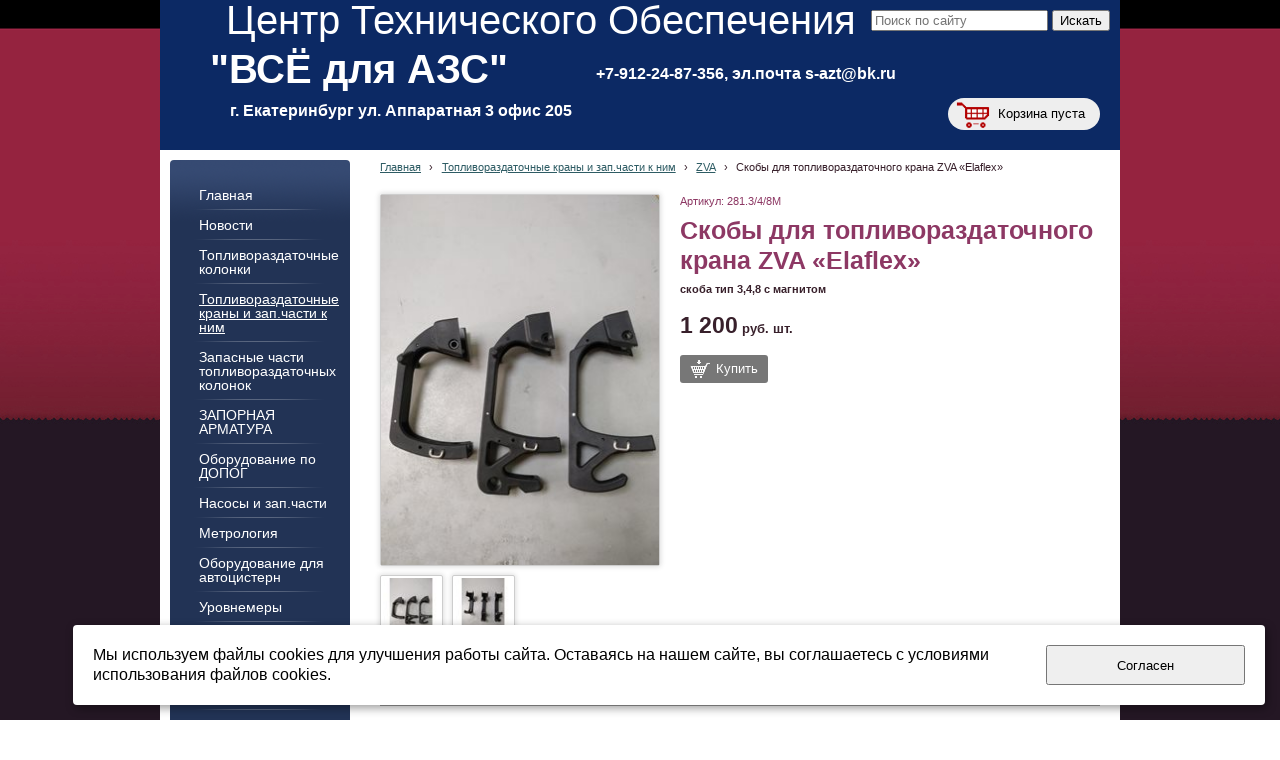

--- FILE ---
content_type: text/html; charset=utf-8
request_url: http://azs-servis-ural.ru/toplivorazdatochnye-krany-i-zap-chasti-k-n-1/zva/skoby-dlja-toplivorazdatochnogo-krana-zva-elaflex-germanija/
body_size: 8136
content:


<!DOCTYPE html>

<html>
    <head>
<meta charset="utf-8" name="viewport" content="maximum-scale=1" />
<title>Скобы для топливораздаточного крана ZVA &#171;Elaflex&#187; - Сервисный центр &quot;ВСЁ ДЛЯ АЗС&quot;</title>


<link href="/DesignBundles/Main.css?d=3f01db8e-8329-4e81-a09d-c7447fa3483b&v=Ljs00Y8gQgo7H7aLmueOqpsbwUPfrFR6L7sjumvnFjo%3d" rel="stylesheet"/>
<link href="/DesignBundles/Additional.css?d=3f01db8e-8329-4e81-a09d-c7447fa3483b&v=wFOiwESuGDv9QFwJHpQ0CVR4hIp3VgMkYZDYDLaYWrg%3d&f=17%2c21%2c22" rel="stylesheet"/>

	<meta name="keywords" content="ZVA" />

<script src="https://yastatic.net/jquery/2.1.3/jquery.min.js"></script>
<script src="//code.jquery.com/jquery-migrate-1.2.1.min.js"></script>



<link href="/Content/cookieuse.css" rel="stylesheet">

        
	<script type="application/ld+json">
		{"name":"Скобы для топливораздаточного крана ZVA «Elaflex»","image":"/filestore/productPhotos/full/p_sh5hf23xyz97.jpeg","productID":"281.3/4/8М","offers":{"price":1200.0000,"priceCurrency":"RUR","@type":"Offer"},"@context":"http://schema.org","@type":"Product"}
	</script>
		
	
<link href="/filestore/design/custom.css" rel="stylesheet" />


    </head>

    <body id="website" class="adjust-content hasshoppingcart">
        <div id="background-0" class="background-0">
            <div id="background-1" class="background-1">
                <div id="background-2" class="background-2">
                <div id="background-3" class="background-3">
                    <div id="container" class="container">


                        <div id="header-container" style="position: relative;" class="header-container minusviewport">
                            <div id="header" class="header">
                                    <div class="header-search-outer">
<div id="searchform" class="searchform">
<form action="/search/" method="get"><input autocomplete="off" class="default" id="searchform-q" maxlength="100" name="searchQuery" placeholder="Поиск по сайту" size="20" type="text" value="" />	<input type="submit" value="Искать" />
</form>
</div>

                                    </div>

	<div id="shopping-cart">
		<div id="shopping-cart-summary" data-bind="template: {name: 'cart-template'}">
			Загружаю...
		</div>
	</div>


                                <div class="header-text">
                                    

<div class="dt-widgets-container" style="height: 194px;">
		<div class="dt-widget" style="left: 305px; top: -46px; z-index: 100">
					<span 	style="font-family: trebuchet ms, sans-serif; color: #fff; font-size: 40px; font-weight: normal; font-style: normal; "
>
						Сервисный центр &quot;ВСЁ ДЛЯ АЗС&quot;
					</span>
		</div>
		<div class="dt-widget" style="left: 403px; top: 152px; z-index: 101">
					<span 	style="font-family: Arial, Helvetica, sans-serif; color: #fff; font-size: 22px; font-weight: normal; font-style: normal; "
>
						
					</span>
		</div>
		<div class="dt-widget" style="left: 66px; top: 0px; z-index: 102">
					<span 	style="font-family: Arial, Helvetica, sans-serif; color: #fff; font-size: 40px; font-weight: normal; font-style: normal; "
>
						Центр Технического Обеспечения 
					</span>
		</div>
		<div class="dt-widget" style="left: 311px; top: 54px; z-index: 103">
					<span 	style="font-family: Arial, Helvetica, sans-serif; color: #fff; font-size: 22px; font-weight: normal; font-style: normal; "
>
						
					</span>
		</div>
		<div class="dt-widget" style="left: 70px; top: 103px; z-index: 104">
					<span 	style="font-family: Arial, Helvetica, sans-serif; color: #fff; font-size: 16px; font-weight: bold; font-style: normal; "
>
						г. Екатеринбург ул. Аппаратная 3 офис 205 
					</span>
		</div>
		<div class="dt-widget" style="left: 436px; top: 66px; z-index: 105">
					<span 	style="font-family: Arial, Helvetica, sans-serif; color: #ffffff; font-size: 16px; font-weight: bold; font-style: normal; "
>
						  +7-912-24-87-356, эл.почта s-azt@bk.ru
					</span>
		</div>
		<div class="dt-widget" style="left: 50px; top: 49px; z-index: 106">
					<span 	style="font-family: Verdana, sans-serif; color: #ffffff; font-size: 40px; font-weight: bold; font-style: normal; "
>
						&quot;ВСЁ для АЗС&quot;
					</span>
		</div>
</div>
                                </div>
                            </div>


                        </div>


                        <div id="content" class="content">
                            <div id="content-0" class="content-0">
                                <div id="content-1" class="content-1">
                                    <div id="content-2" class="content-2">
                                        <table border="0" cellpadding="0" cellspacing="0" style="border: 0; table-layout: fixed;">
                                            <tr>
                                                <td id="sidecolumn" class ="sidecolumn" style="border: none;">
                                                    <div id="sidecolumn-0">
                                                        <div id="sidecolumn-1">
                                                            <div id="sidecolumn-2">
                                                                    <div class="navigation-side clearfix">
                                                                        <div id="navigation" class="navigation">
                                                                            <div id="navigation-2" class="navigation-2">
                                                                                <div id="navigation-3" class="navigation-3">
	<ul class="sf-menu">
				<li class="level1 first">
			<em class="left"></em>
			<a href="/">
				<span>Главная</span>
			</a>
			<em class="right"></em>
		</li>
		<li class="level1">
			<em class="left"></em>
			<a href="/novosti/">
				<span>Новости</span>
			</a>
			<em class="right"></em>
		</li>
		<li class="level1 haschildren">
			<em class="left"></em>
			<a href="/toplivorazdatochnye-kolonki/">
				<span>Топливораздаточные колонки</span>
			</a>
			<em class="right"></em>
				<ul>
							<li class="level2 first">
			<em class="left"></em>
			<a href="/toplivorazdatochnye-kolonki/nara-sever/">
				<span>НАРА-СЕВЕР</span>
			</a>
			<em class="right"></em>
		</li>
		<li class="level2">
			<em class="left"></em>
			<a href="/toplivorazdatochnye-kolonki/topaz/">
				<span>Топаз</span>
			</a>
			<em class="right"></em>
		</li>
		<li class="level2">
			<em class="left"></em>
			<a href="/toplivorazdatochnye-kolonki/kvant/">
				<span>КВАНТ</span>
			</a>
			<em class="right"></em>
		</li>
		<li class="level2 last">
			<em class="left"></em>
			<a href="/toplivorazdatochnye-kolonki/dlja-vedomstvennoi-azs/">
				<span>Для ведомственной АЗС</span>
			</a>
			<em class="right"></em>
		</li>

				</ul>
		</li>
		<li class="level1 active haschildren">
			<em class="left"></em>
			<a href="/toplivorazdatochnye-krany-i-zap-chasti-k-n-1/" class="activeLink">
				<span>Топливораздаточные краны и зап.части к ним</span>
			</a>
			<em class="right"></em>
				<ul>
							<li class="level2 first active">
			<em class="left"></em>
			<a href="/toplivorazdatochnye-krany-i-zap-chasti-k-n-1/zva/" class="activeLink">
				<span>ZVA</span>
			</a>
			<em class="right"></em>
		</li>
		<li class="level2">
			<em class="left"></em>
			<a href="/toplivorazdatochnye-krany-i-zap-chasti-k-n-1/opw/">
				<span>OPW</span>
			</a>
			<em class="right"></em>
		</li>
		<li class="level2">
			<em class="left"></em>
			<a href="/toplivorazdatochnye-krany-i-zap-chasti-k-n-1/tansuno/">
				<span>Tatsuno</span>
			</a>
			<em class="right"></em>
		</li>
		<li class="level2 last">
			<em class="left"></em>
			<a href="/toplivorazdatochnye-krany-i-zap-chasti-k-n-1/dlja-benzovozov-i-mobilnyx-blokov/">
				<span>для бензовозов и мобильных блоков</span>
			</a>
			<em class="right"></em>
		</li>

				</ul>
		</li>
		<li class="level1 haschildren">
			<em class="left"></em>
			<a href="/zap.chasti-trk/">
				<span>Запасные части топливораздаточных колонок</span>
			</a>
			<em class="right"></em>
				<ul>
							<li class="level2 first">
			<em class="left"></em>
			<a href="/zap.chasti-trk/zap-chasti-nara/">
				<span>Зап.части НАРА</span>
			</a>
			<em class="right"></em>
		</li>
		<li class="level2">
			<em class="left"></em>
			<a href="/zap.chasti-trk/zap-chasti-bennett/">
				<span>Зап.части Bennett (ТОПАЗ, Sanki,SHELF)</span>
			</a>
			<em class="right"></em>
		</li>
		<li class="level2">
			<em class="left"></em>
			<a href="/zap.chasti-trk/zapchasti-tatsuno-bench/">
				<span>Запчасти Tatsuno- Бенч</span>
			</a>
			<em class="right"></em>
		</li>
		<li class="level2">
			<em class="left"></em>
			<a href="/zap.chasti-trk/zapchasti-gilbarco/">
				<span>Запчасти Gilbarco </span>
			</a>
			<em class="right"></em>
		</li>
		<li class="level2 last">
			<em class="left"></em>
			<a href="/zap.chasti-trk/zapchasti-trk-tokheim/">
				<span>Запчасти ТРК Tokheim</span>
			</a>
			<em class="right"></em>
		</li>

				</ul>
		</li>
		<li class="level1">
			<em class="left"></em>
			<a href="/zapornaja-armatura/">
				<span>ЗАПОРНАЯ АРМАТУРА</span>
			</a>
			<em class="right"></em>
		</li>
		<li class="level1 haschildren">
			<em class="left"></em>
			<a href="/oborudovanie-po-dopog/">
				<span>Оборудование по ДОПОГ</span>
			</a>
			<em class="right"></em>
				<ul>
							<li class="level2 first">
			<em class="left"></em>
			<a href="/oborudovanie-po-dopog/komplekty-adr/">
				<span>Комплекты ADR</span>
			</a>
			<em class="right"></em>
		</li>
		<li class="level2">
			<em class="left"></em>
			<a href="/oborudovanie-po-dopog/tablichki-opasnyi-gruz/">
				<span>Таблички ОПАСНЫЙ ГРУЗ</span>
			</a>
			<em class="right"></em>
		</li>
		<li class="level2">
			<em class="left"></em>
			<a href="/oborudovanie-po-dopog/markirovka-po-dopog-1/">
				<span>Маркировка по ДОПОГ</span>
			</a>
			<em class="right"></em>
		</li>
		<li class="level2 last">
			<em class="left"></em>
			<a href="/oborudovanie-po-dopog/komplektujuxhie-adr/">
				<span>Комплектующие ADR</span>
			</a>
			<em class="right"></em>
		</li>

				</ul>
		</li>
		<li class="level1 haschildren">
			<em class="left"></em>
			<a href="/nasosy-i-zap-chasti/">
				<span>Насосы и зап.части</span>
			</a>
			<em class="right"></em>
				<ul>
							<li class="level2 first">
			<em class="left"></em>
			<a href="/nasosy-i-zap-chasti/nasos-svn-80-i-zap-chasti/">
				<span>Насос СВН-80 и зап.части</span>
			</a>
			<em class="right"></em>
		</li>
		<li class="level2">
			<em class="left"></em>
			<a href="/nasosy-i-zap-chasti/nasos-scl-20-24-i-zap-chasti/">
				<span>Насос СЦЛ-20-24 и зап. части</span>
			</a>
			<em class="right"></em>
		</li>
		<li class="level2">
			<em class="left"></em>
			<a href="/nasosy-i-zap-chasti/nasosy-dlja-maslp/">
				<span>Насосы для масла</span>
			</a>
			<em class="right"></em>
		</li>
		<li class="level2">
			<em class="left"></em>
			<a href="/nasosy-i-zap-chasti/nasosy-dlja-dt/">
				<span>Насосы для ДТ</span>
			</a>
			<em class="right"></em>
		</li>
		<li class="level2">
			<em class="left"></em>
			<a href="/nasosy-i-zap-chasti/nasosy-dlja-benzina-2/">
				<span>Насосы для бензина</span>
			</a>
			<em class="right"></em>
		</li>
		<li class="level2 last">
			<em class="left"></em>
			<a href="/nasosy-i-zap-chasti/ruchnye-nasosy/">
				<span>Ручные насосы</span>
			</a>
			<em class="right"></em>
		</li>

				</ul>
		</li>
		<li class="level1 haschildren">
			<em class="left"></em>
			<a href="/metrologija/">
				<span>Метрология</span>
			</a>
			<em class="right"></em>
				<ul>
							<li class="level2 first">
			<em class="left"></em>
			<a href="/metrologija/areometry/">
				<span>Ареометры</span>
			</a>
			<em class="right"></em>
		</li>
		<li class="level2">
			<em class="left"></em>
			<a href="/metrologija/metroshtoki-i-ruletki/">
				<span>Метроштоки и рулетки</span>
			</a>
			<em class="right"></em>
		</li>
		<li class="level2">
			<em class="left"></em>
			<a href="/metrologija/merniki-i-mernaja-posuda/">
				<span>Мерники и мерная посуда</span>
			</a>
			<em class="right"></em>
		</li>
		<li class="level2">
			<em class="left"></em>
			<a href="/metrologija/pasta-indikatornaja/">
				<span>Паста индикаторная</span>
			</a>
			<em class="right"></em>
		</li>
		<li class="level2 last">
			<em class="left"></em>
			<a href="/metrologija/probootborniki/">
				<span>Пробоотборники</span>
			</a>
			<em class="right"></em>
		</li>

				</ul>
		</li>
		<li class="level1 haschildren">
			<em class="left"></em>
			<a href="/oborudovanie-dlja-benzovozov/">
				<span>Оборудование для автоцистерн</span>
			</a>
			<em class="right"></em>
				<ul>
							<li class="level2 first">
			<em class="left"></em>
			<a href="/oborudovanie-dlja-benzovozov/zazemlenie-avtocistern/">
				<span>Заземление автоцистерн</span>
			</a>
			<em class="right"></em>
		</li>
		<li class="level2 haschildren">
			<em class="left"></em>
			<a href="/oborudovanie-dlja-benzovozov/oborudovanie-ac/">
				<span>Эксплуатационное оборудование АЦ</span>
			</a>
			<em class="right"></em>
				<ul>
							<li class="level3 first">
			<em class="left"></em>
			<a href="/oborudovanie-dlja-benzovozov/oborudovanie-ac/schetchiki-nefteproduktov/">
				<span>Счетчики нефтепродуктов</span>
			</a>
			<em class="right"></em>
		</li>
		<li class="level3">
			<em class="left"></em>
			<a href="/oborudovanie-dlja-benzovozov/oborudovanie-ac/nasosy-i-zap-chasti/">
				<span>Насосы и зап.части</span>
			</a>
			<em class="right"></em>
		</li>
		<li class="level3">
			<em class="left"></em>
			<a href="/oborudovanie-dlja-benzovozov/oborudovanie-ac/jekspluatacionnoe-oborudovanie-avtocistern/">
				<span>Эксплуатационное оборудование автоцистерн</span>
			</a>
			<em class="right"></em>
		</li>
		<li class="level3 last">
			<em class="left"></em>
			<a href="/oborudovanie-dlja-benzovozov/oborudovanie-ac/protivopozharnyi-inventar/">
				<span>Противопожарный инвентарь</span>
			</a>
			<em class="right"></em>
		</li>

				</ul>
		</li>
		<li class="level2 last haschildren">
			<em class="left"></em>
			<a href="/oborudovanie-dlja-benzovozov/rukava-dlja-ac/">
				<span>Рукава для АЦ</span>
			</a>
			<em class="right"></em>
				<ul>
							<li class="level3 first">
			<em class="left"></em>
			<a href="/oborudovanie-dlja-benzovozov/rukava-dlja-ac/rukava-rezinovye-mbs/">
				<span>Рукава резиновые МБС</span>
			</a>
			<em class="right"></em>
		</li>
		<li class="level3 last">
			<em class="left"></em>
			<a href="/oborudovanie-dlja-benzovozov/rukava-dlja-ac/rukava-kompozitnye-mbs/">
				<span>Рукава композитные МБС</span>
			</a>
			<em class="right"></em>
		</li>

				</ul>
		</li>

				</ul>
		</li>
		<li class="level1">
			<em class="left"></em>
			<a href="/urovnemery-1/">
				<span>Уровнемеры</span>
			</a>
			<em class="right"></em>
		</li>
		<li class="level1 haschildren">
			<em class="left"></em>
			<a href="/prochee-oborudovanie-dlja-azs/">
				<span>Прочее оборудование для АЗС</span>
			</a>
			<em class="right"></em>
				<ul>
							<li class="level2 first last">
			<em class="left"></em>
			<a href="/prochee-oborudovanie-dlja-azs/prochee-oborudovanie/">
				<span>Прочее оборудование</span>
			</a>
			<em class="right"></em>
		</li>

				</ul>
		</li>
		<li class="level1 haschildren">
			<em class="left"></em>
			<a href="/avtomatizacija-azs/">
				<span>Автоматизация АЗС</span>
			</a>
			<em class="right"></em>
				<ul>
							<li class="level2 first">
			<em class="left"></em>
			<a href="/avtomatizacija-azs/pulty-upravlenija/">
				<span>Пульты управления</span>
			</a>
			<em class="right"></em>
		</li>
		<li class="level2">
			<em class="left"></em>
			<a href="/avtomatizacija-azs/asu-gaskit/">
				<span>АСУ GasKit</span>
			</a>
			<em class="right"></em>
		</li>
		<li class="level2 last">
			<em class="left"></em>
			<a href="/avtomatizacija-azs/kontroller-mobilnoi-azs/">
				<span>Система для ведомственной безоператорной АЗС</span>
			</a>
			<em class="right"></em>
		</li>

				</ul>
		</li>
		<li class="level1">
			<em class="left"></em>
			<a href="/oborudovanie-pnsk/">
				<span>Оборудование ПНСК</span>
			</a>
			<em class="right"></em>
		</li>
		<li class="level1">
			<em class="left"></em>
			<a href="/rezervuarnoe-oborudovanie/">
				<span>Резервуарное оборудование</span>
			</a>
			<em class="right"></em>
		</li>
		<li class="level1 haschildren">
			<em class="left"></em>
			<a href="/bystrorazemnye-soedinenija/">
				<span>Быстроразъемные соединения</span>
			</a>
			<em class="right"></em>
				<ul>
							<li class="level2 first haschildren">
			<em class="left"></em>
			<a href="/bystrorazemnye-soedinenija/camlock/">
				<span>БРС CamLock</span>
			</a>
			<em class="right"></em>
				<ul>
							<li class="level3 first">
			<em class="left"></em>
			<a href="/bystrorazemnye-soedinenija/camlock/kamlok-dp/">
				<span>Камлок DP</span>
			</a>
			<em class="right"></em>
		</li>
		<li class="level3">
			<em class="left"></em>
			<a href="/bystrorazemnye-soedinenija/camlock/kamlok-dc/">
				<span>Камлок DC</span>
			</a>
			<em class="right"></em>
		</li>
		<li class="level3">
			<em class="left"></em>
			<a href="/bystrorazemnye-soedinenija/camlock/kamlok-a/">
				<span>Камлок A</span>
			</a>
			<em class="right"></em>
		</li>
		<li class="level3">
			<em class="left"></em>
			<a href="/bystrorazemnye-soedinenija/camlock/kamlok-e/">
				<span>Камлок E</span>
			</a>
			<em class="right"></em>
		</li>
		<li class="level3">
			<em class="left"></em>
			<a href="/bystrorazemnye-soedinenija/camlock/kamlok-f/">
				<span>Камлок F</span>
			</a>
			<em class="right"></em>
		</li>
		<li class="level3">
			<em class="left"></em>
			<a href="/bystrorazemnye-soedinenija/camlock/kamlok-b/">
				<span>Камлок B</span>
			</a>
			<em class="right"></em>
		</li>
		<li class="level3">
			<em class="left"></em>
			<a href="/bystrorazemnye-soedinenija/camlock/kamlok-d/">
				<span>Камлок D</span>
			</a>
			<em class="right"></em>
		</li>
		<li class="level3">
			<em class="left"></em>
			<a href="/bystrorazemnye-soedinenija/camlock/kamlok-c/">
				<span>Камлок C</span>
			</a>
			<em class="right"></em>
		</li>
		<li class="level3">
			<em class="left"></em>
			<a href="/bystrorazemnye-soedinenija/camlock/kamlok-perexodnoi-er/">
				<span>Камлок переходной ER</span>
			</a>
			<em class="right"></em>
		</li>
		<li class="level3">
			<em class="left"></em>
			<a href="/bystrorazemnye-soedinenija/camlock/kamlok-perexodnoi-a-a/">
				<span>Камлок переходной A-A</span>
			</a>
			<em class="right"></em>
		</li>
		<li class="level3">
			<em class="left"></em>
			<a href="/bystrorazemnye-soedinenija/camlock/kamlok-perexodnoi-d-d/">
				<span>Камлок переходной D-D</span>
			</a>
			<em class="right"></em>
		</li>
		<li class="level3">
			<em class="left"></em>
			<a href="/bystrorazemnye-soedinenija/camlock/kamlok-flancevyi/">
				<span>Камлок фланцевый</span>
			</a>
			<em class="right"></em>
		</li>
		<li class="level3">
			<em class="left"></em>
			<a href="/bystrorazemnye-soedinenija/camlock/kamlok-perexodnoi-da/">
				<span>Камлок переходной DA</span>
			</a>
			<em class="right"></em>
		</li>
		<li class="level3">
			<em class="left"></em>
			<a href="/bystrorazemnye-soedinenija/camlock/kamlok-perexodnoi-cr/">
				<span>Камлок переходной CR</span>
			</a>
			<em class="right"></em>
		</li>
		<li class="level3">
			<em class="left"></em>
			<a href="/bystrorazemnye-soedinenija/camlock/kamlok-perexodnoi-dr/">
				<span>Камлок переходной DR</span>
			</a>
			<em class="right"></em>
		</li>
		<li class="level3">
			<em class="left"></em>
			<a href="/bystrorazemnye-soedinenija/camlock/patrubki-nsh/">
				<span>Патрубки НШ</span>
			</a>
			<em class="right"></em>
		</li>
		<li class="level3">
			<em class="left"></em>
			<a href="/bystrorazemnye-soedinenija/camlock/uplotnenija-brs-camlock/">
				<span>Уплотнения БРС CamLock</span>
			</a>
			<em class="right"></em>
		</li>
		<li class="level3 last">
			<em class="left"></em>
			<a href="/bystrorazemnye-soedinenija/camlock/perexodnik-gravitacionnyi-api-4/">
				<span>Переходник гравитационный API 4</span>
			</a>
			<em class="right"></em>
		</li>

				</ul>
		</li>
		<li class="level2">
			<em class="left"></em>
			<a href="/bystrorazemnye-soedinenija/brs-tw/">
				<span>БРС TANK WAGEN DIN 28450</span>
			</a>
			<em class="right"></em>
		</li>
		<li class="level2 last">
			<em class="left"></em>
			<a href="/bystrorazemnye-soedinenija/xomuty/">
				<span>Хомуты</span>
			</a>
			<em class="right"></em>
		</li>

				</ul>
		</li>
		<li class="level1">
			<em class="left"></em>
			<a href="/truboprovod-upp-extra/">
				<span>Трубопровод UPP Extra</span>
			</a>
			<em class="right"></em>
		</li>
		<li class="level1">
			<em class="left"></em>
			<a href="/uslugi/">
				<span>Услуги</span>
			</a>
			<em class="right"></em>
		</li>
		<li class="level1 last">
			<em class="left"></em>
			<a href="/kontakty/">
				<span>Контакты</span>
			</a>
			<em class="right"></em>
		</li>

	</ul>


                                                                                </div>
                                                                            </div>
                                                                        </div>
                                                                    </div>

                                                                

                                                                
                                                            </div>
                                                        </div>
                                                    </div>
                                                </td>

                                                <td style="border: none;">
                                                    <div id="content-inside" class="content-inside">
                                                        <div id="content-inside-0" class="content-inside-0">
                                                            <div id="content-inside-1" class="content-inside-1">
                                                                <div id="content-inside-2" class="content-inside-2">
                                                                    <div class="grid-paddings">
                                                                        	<div class="breadcrumbs-outer">
		<div id="breadcrumbs" class="breadcrumbs">
			<ul>
					<li class="first">
							<a href="/" class="first" title="Главная">Главная</a>
													<span class="arrow">&rsaquo;</span>
					</li>
					<li>
							<a href="/toplivorazdatochnye-krany-i-zap-chasti-k-n-1/" title="Топливораздаточные краны и зап.части к ним">Топливораздаточные краны и зап.части к ним</a>
													<span class="arrow">&rsaquo;</span>
					</li>
					<li>
							<a href="/toplivorazdatochnye-krany-i-zap-chasti-k-n-1/zva/" title="ZVA">ZVA</a>
													<span class="arrow">&rsaquo;</span>
					</li>
					<li class="last active">
							<span class="last active">Скобы для топливораздаточного крана ZVA &#171;Elaflex&#187;</span>
											</li>
			</ul>
		</div>
	</div>

                                                                    </div>

                                                                    <div id="content-inside-3" class="content-inside-3">
                                                                        

<div class="grid-paddings">



<div class='product-view-photosBelow hasimages'>
	<div class="clearfix">
		<div class="product-photos">
				<div class="main-photo">
					<a id="zoom-link" rel="">
						<img id="primaryImage" alt="Скобы для топливораздаточного крана ZVA &#171;Elaflex&#187;" src="/filestore/productPhotos/full/p_sh5hf23xyz97.jpeg" />
					</a>
				</div>

			<div id="altImages">
					<a href="/filestore/productPhotos/full/p_sh5hf23xyz97.jpeg" data-image-info="{&quot;img&quot;:&quot;/filestore/productPhotos/width280/p_sh5hf23xyz97.jpeg&quot;,&quot;mediumWidth&quot;:280,&quot;mediumHeight&quot;:373,&quot;fullWidth&quot;:900,&quot;fullHeight&quot;:1200}" class="alt-image">
						<img alt="Скобы для топливораздаточного крана ZVA &#171;Elaflex&#187;" src="/filestore/productPhotos/cartthumb/p_sh5hf23xyz97.jpeg" />
					</a>
					<a href="/filestore/productPhotos/full/p_6kkdy7nj04l7.jpeg" data-image-info="{&quot;img&quot;:&quot;/filestore/productPhotos/width280/p_6kkdy7nj04l7.jpeg&quot;,&quot;mediumWidth&quot;:280,&quot;mediumHeight&quot;:373,&quot;fullWidth&quot;:900,&quot;fullHeight&quot;:1200}" class="alt-image">
						<img alt="Скобы для топливораздаточного крана ZVA &#171;Elaflex&#187;" src="/filestore/productPhotos/cartthumb/p_6kkdy7nj04l7.jpeg" />
					</a>
			</div>
		</div>

		<div class="product-details ko-product" data-id="f807015b-c2ed-4f0c-a6ff-96484684ed67">
				<div class="model-number">
					Артикул: 281.3/4/8М
				</div>
			
			<h1 class="product-title simple">Скобы для топливораздаточного крана ZVA &#171;Elaflex&#187;</h1>
			
				<div class="additional-information">
					скоба тип 3,4,8 с магнитом
				</div>

			
				<div class="price-line">

					<span class="product-price">
						<span data-bind="html: price().toHtmlString()"><span class="amount">1200</span><span class="currency">руб.</span> </span>
						<span class="product-price-extension">шт.</span>
					</span>
				</div>
            						

				<span class="add-to-cart-block">
					<a class="commerce-btn" data-bind="click: addToCart" href="#"><span class="add-to-cart-icon"></span><span class="add-to-cart-text">Купить</span></a>
				</span>
	<div class="item-bought-tooltip" style="display: none;" data-bind="visible: successfullyAdded">
		<div class="item-bought-tooltip-inner">
			<span class="item-bought-tooltip-icon"></span>
			<span class="item-bought-tooltip-title">
				Товар добавлен в корзину
			</span>
		</div>
						
		<div class="item-bought-tooltip-total">
			Общее количество этого товара: <span data-bind="text: quantity"></span>
		</div>
		
		<a class="commerce-btn" href="/shoppingcart/?returnUrl=%2Ftoplivorazdatochnye-krany-i-zap-chasti-k-n-1%2Fzva%2Fskoby-dlja-toplivorazdatochnogo-krana-zva-elaflex-germanija%2F">Оформить заказ</a>
						
		<label class="close"><input type="checkbox" data-bind="checked: successfullyAdded"/></label>
	</div>
		</div>
	</div>

	<div class="product-full-details">
		<ul class="tabs"></ul>

			<div class="section">
				<h3 class="title">Подробное описание</h3>
				<div class="section-content">
					<p>подходят для фирменных ZVA Elaflex, так и для пистолетов- аналогов типа А-100М. АЗС-02 и т.п.</p>
				</div>
			</div>

	</div>
</div>


<script type="text/javascript" src="/js/cloud-zoom.min.js"></script>

<script>	
	$(function () {
		initializeCloudZoom(280,280);

		var $tabsContainer = $('ul.tabs');
		var i = 0;
		$('.product-full-details h3.title').each(function() {
			var title = $(this).html();

			$tabsContainer.append('<li><a href="#" data-num="' + (i++) + '">' + title + '</a></li>');
		}).hide();

		var $sections = $('.product-full-details .section-content');
		var $links = $tabsContainer.find('li a');
        
		$links.click(function(e) {
			$links.removeClass('active');
			var $a = $(this);
			$a.addClass('active');
            
			var num = $a.data('num');
                        
			$sections.hide().eq(num).show();
            
			e.preventDefault();
		});

		$links.eq(0).click();
	});     
</script>
</div>

<script>
	$(function () {
		commerceModel.parseJSON({"products":[{"id":"f807015b-c2ed-4f0c-a6ff-96484684ed67","name":"Скобы для топливораздаточного крана ZVA «Elaflex»","price":{"amount":1200.0000,"currency":"руб.","pos":2},"priceExtension":"","url":"/toplivorazdatochnye-krany-i-zap-chasti-k-n-1/zva/skoby-dlja-toplivorazdatochnogo-krana-zva-elaflex-germanija/","image":"/filestore/productPhotos/cartthumb/p_sh5hf23xyz97.jpeg","variants":[]}],"options":[]});
	});
</script>


                                                                    </div>
                                                                </div>
                                                            </div>
                                                        </div>
                                                    </div>
                                                </td>
                                            </tr>
                                        </table>
                                    </div>
                                </div>
                            </div>
                        </div>

                        <div id="footer" class="footer minusviewport">
                            <div id="footer-inside" class="footer-inside">
                                

<div class="dt-widgets-container" style="height: 0px;">
</div>
                            </div>
                        </div>
                    </div>
                </div>
                </div>
            </div>
        </div>

<script src="https://yastatic.net/jquery-ui/1.10.4/jquery-ui.min.js"></script>

<script type="text/javascript" src="/js/globalize.min.js"></script>
<script type="text/javascript" src="https://cdnjs.cloudflare.com/ajax/libs/jquery-validate/1.13.1/jquery.validate.js"></script>
<script type="text/javascript" src="/js/jquery.validate.extensions.min.js"></script>
<script src="https://cdnjs.cloudflare.com/ajax/libs/knockout/3.4.0/knockout-min.js"></script>

<script type="text/javascript" src="/js/knockout-extensions.min.js"></script>
<script type="text/javascript" src="/js/main.min.js"></script>
        
<script type="text/javascript">
    (function() {
        var redham = window.redham;

        if (redham.money) {
            redham.money.parseCurrencies([{"code":"USD","symbol":"$","symbolPosition":"before","fullName":"USD ($)"},{"code":"RUR","symbol":"руб.","symbolPosition":"after","fullName":"RUR (руб.)"},{"code":"UAH","symbol":"грн.","symbolPosition":"after","fullName":"UAH (грн.)"},{"code":"EUR","symbol":"€","symbolPosition":"after","fullName":"EUR (€)"},{"code":"KZT","symbol":"тг.","symbolPosition":"after","fullName":"KZT (тг.)"},{"code":"TJS","symbol":"сомони","symbolPosition":"after","fullName":"TJS (сомони)"},{"code":"MDL","symbol":"L","symbolPosition":"after","fullName":"MDL (L)"}]);
        }
        if (redham.antiForgery) {
            redham.antiForgery.initialize({"fieldName":"__RequestVerificationToken","value":"7YLQFuZ4feKfdH0jydjaNpzdaPLZbsqn6DSHytD0YxC64lnhYMuuIyXqMe9jkzesyZKMYgXt4sUFziR5qgZ2VDMwD481"});
        }
        if (redham.forms) {
            redham.forms.initialize({"showTestPaymentWarning":false,"aFieldName":"sender_email","termsPageUrl":"/terms/"});
        }

        Globalize.culture('ru-RU');
        $.datepicker.setDefaults($.datepicker.regional['ru']);
        if (ko && ko.validation) {
            ko.validation.locale('ru-RU');
        }
    })();
</script>

<script type="text/html" id="select-options-withlabels-template">
	<span class="option-block">
        <span class="title">
Выберите	            <!-- ko text: name.toLowerCase() -->
	            <!-- /ko -->
        </span>
        <select data-bind="options: values, value: selectedValue, optionsText: 'name', optionsCaption: name + ':', optionsAfterRender: setOptionValueEnable"></select>
    </span>    
</script>


<script>
	var ShoppingCartObject = {"guid":"01dd4bd5-aaba-f011-9327-ea3a7206d99e","quantity":0.0,"amount":0.0,"products":[]};
	var shoppingCartModel = new ShoppingCartModel();
	var commerceModel = new CommerceModel(shoppingCartModel);

	$(function() {
		var productLines = commerceModel.productLines();
		if (!productLines.length)
			return;
			        
		$('.ko-product').each(function() {
			var element = $(this);
			var id = element.data('id');

			var productLine = ko.utils.arrayFirst(productLines, function(item) {
				return item.productID == id;
			});

			if (productLine) {
				ko.applyBindings(productLine, element[0]);
			}
		});                
	});
</script>

	<script type="text/html" id="cart-template">


<div class="cart-is-empty" data-bind="visible: isCartEmpty">Корзина пуста</div>
<div class="cart-content" data-bind="visible: !isCartEmpty()">
	<div class="quantity-line">Количество товаров:
		<span class="products-count">
			<a data-bind="text: itemsCount" href="/shoppingcart/?returnurl=%2Ftoplivorazdatochnye-krany-i-zap-chasti-k-n-1%2Fzva%2Fskoby-dlja-toplivorazdatochnogo-krana-zva-elaflex-germanija%2F"> </a>
		</span>
	</div>
	<div class="amount-line">Сумма:
		<span class="cart-total">
			<a data-bind="text: total().toString()" href="/shoppingcart/?returnurl=%2Ftoplivorazdatochnye-krany-i-zap-chasti-k-n-1%2Fzva%2Fskoby-dlja-toplivorazdatochnogo-krana-zva-elaflex-germanija%2F"> </a>
		</span>
	</div>
</div>
    </script>
	<script>
		(function() {
			var cartElement = document.getElementById('shopping-cart');
			if(cartElement)
				ko.applyBindings(shoppingCartModel, cartElement);
		})();		
	</script>


<script>
    if (window.Redham == undefined)
        Redham = {};

    if (Redham.currency == undefined)
        Redham.currency = {};

    Redham.currency.symbol = 'руб.';
    Redham.currency.symbolPosition = 'after';
    Redham.currency.decimalSeparator = ',';

    Redham.contact = {
        authenticated: false
    };
</script>

    <script type="text/javascript">
        (function(d, w, c) {
            (w[c] = w[c] || []).push(function() {
                try {
                    w.yaCounter31979581 = new Ya.Metrika({
                        id: 31979581,
                        trackLinks: true,
                        accurateTrackBounce: true
                    });
                } catch (e) {
                }
            });

            var n = d.getElementsByTagName("script")[0],
                s = d.createElement("script"),
                f = function() { n.parentNode.insertBefore(s, n); };
            s.type = "text/javascript";
            s.async = true;
            s.src = (d.location.protocol == "https:" ? "https:" : "http:") + "//mc.yandex.ru/metrika/watch.js";

            if (w.opera == "[object Opera]") {
                d.addEventListener("DOMContentLoaded", f, false);
            } else {
                f();
            }
        })(document, window, "yandex_metrika_callbacks");
    </script>
    <noscript><div><img src="//mc.yandex.ru/watch/31979581" style="left: -9999px; position: absolute;" alt="" /></div></noscript>




 <!-- Yandex.Metrika informer -->
<a href="http://metrika.yandex.ru/stat/?id=7927186&amp;from=informer"
target="_blank" rel="nofollow"><img src="//bs.yandex.ru/informer/7927186/3_1_FFFFFFFF_EFEFEFFF_0_pageviews"
style="width:88px; height:31px; border:0;" alt="Яндекс.Метрика" title="Яндекс.Метрика: данные за сегодня (просмотры, визиты и уникальные посетители)" /></a>
<!-- /Yandex.Metrika informer -->

<!-- Yandex.Metrika counter -->
<div style="display:none;"><script type="text/javascript">
(function(w, c) {
    (w[c] = w[c] || []).push(function() {
        try {
            w.yaCounter7927186 = new Ya.Metrika({id:7927186, enableAll: true});
        }
        catch(e) { }
    });
})(window, 'yandex_metrika_callbacks');
</script></div>
<script src="//mc.yandex.ru/metrika/watch.js" type="text/javascript" defer="defer"></script>
<noscript><div><img src="//mc.yandex.ru/watch/7927186" style="position:absolute; left:-9999px;" alt="" /></div></noscript>
<!-- /Yandex.Metrika counter -->

<script src="/Scripts/cookieuse.js"></script>
    </body>
</html>

--- FILE ---
content_type: text/css
request_url: http://azs-servis-ural.ru/Content/cookieuse.css
body_size: 349
content:
#cookie_note {
	display: none;
	position: fixed;
	z-index: 100;
	bottom: 15px;
	right: 15px;
	max-width: 90%;
	padding: 20px;
	background-color: white;
	border-radius: 4px;
	box-shadow: 2px 3px 10px rgba(0, 0, 0, 0.4);
}

	#cookie_note p {
		margin: 0;
		font-size: 1rem;
		text-align: left;
		color: black;
	}

	#cookie_note .btn-sm {
		display: block;
		margin: 0 auto;
	}

.cookie_accept {
	width: 20%;
}

@media (min-width: 576px) {
	#cookie_note.show {
		display: flex;
	}
}

@media (max-width: 575px) {
	#cookie_note.show {
		/*display: none;*/
		text-align: left;
	}
}


--- FILE ---
content_type: text/javascript
request_url: http://azs-servis-ural.ru/js/cloud-zoom.min.js
body_size: 2493
content:
function initializeCloudZoom(t,o){var e=$("#zoom-link"),i=$("#altImages a");i.bind("click",function(s){s.preventDefault();var a=$(this);i.removeClass("active"),a.addClass("active"),e.hasClass("cloud-zoom")&&e.data("zoom").destroy();var n=a.data("image-info");if($("#primaryImage").attr("src",n.img),t<n.fullWidth||o<n.fullHeight){e.attr("href",a.attr("href"));var r=700,l=500;return n.fullWidth<r&&(r=n.fullWidth),n.fullHeight<l&&(l=n.fullHeight),void e.attr("rel","adjust: 10, adjustY:-4, zoomWidth: "+r+", zoomHeight:"+l).attr("class","cloud-zoom").CloudZoom()}e.removeAttr("href"),e.attr("class","cloud-zoom-disable")}),i.eq(0).click(),1==i.length&&$("#altImages").hide()}!function($){function format(t){for(var o=1;o<arguments.length;o++)t=t.replace("%"+(o-1),arguments[o]);return t}function CloudZoom(t,o){var e,i,s,a,n,r,l,d,u=$("img",t),c=null,p=null,h=null,m=null,f=null,g=null,v=0,z=0,b=0,y=0,x=0,w=0,k=this;setTimeout(function(){if(null===p){var o=t.width();t.parent().append(format('<div style="width:%0px;position:absolute;top:75%;left:%1px;text-align:center" class="cloud-zoom-loading" >Загружаем...</div>',o/3,o/2-o/6)),$("cloud-zoom-loading",t.parent()).css("opacity",.5)}},200);var O=function(){null!==g&&(g.remove(),g=null)};this.removeBits=function(){h&&(h.remove(),h=null),m&&(m.remove(),m=null),f&&(f.remove(),f=null),O(),$(".cloud-zoom-loading",t.parent()).remove()},this.destroy=function(){t.data("zoom",null),p&&(p.unbind(),p.remove(),p=null),c&&(c.remove(),c=null),this.removeBits()},this.fadedOut=function(){c&&(c.remove(),c=null),this.removeBits()},this.controlLoop=function(){if(h){var t=r-u.offset().left-.5*a>>0,e=l-u.offset().top-.5*n>>0;0>t?t=0:t>u.outerWidth()-a&&(t=u.outerWidth()-a),0>e?e=0:e>u.outerHeight()-n&&(e=u.outerHeight()-n),h.css({left:t,top:e}),h.css("background-position",-t+"px "+-e+"px"),z=t/u.outerWidth()*s.width>>0,b=e/u.outerHeight()*s.height>>0,x+=(z-x)/o.smoothMove,y+=(b-y)/o.smoothMove,c.css("background-position",-(x>>0)+"px "+(-(y>>0)+"px"))}v=setTimeout(function(){k.controlLoop()},30)},this.init2=function(t,o){w++,1===o&&(s=t),2===w&&this.init()},this.init=function(){$(".cloud-zoom-loading",t.parent()).remove();var e=$("<div class='mousetrap' style='background-image:url(\"/images/cloudzoom-blank.png\")'></div>");p=t.parent().append(e).find(":last"),p=$(".mousetrap",t.parent()),p.css({width:u.outerWidth(),height:u.outerHeight(),top:0,left:0,position:"absolute",zIndex:9999}),p.bind("mousemove",this,function(t){r=t.pageX,l=t.pageY}),p.bind("mouseleave",this,function(t){return clearTimeout(v),h&&h.fadeOut(299),m&&m.fadeOut(299),f&&f.fadeOut(299),c.fadeOut(300,function(){k.fadedOut()}),!1}),p.bind("mouseenter",this,function(e){r=e.pageX,l=e.pageY,d=e.data,c&&(c.stop(!0,!1),c.remove());var i=o.adjustX,v=o.adjustY,z=u.outerWidth(),b=u.outerHeight(),y=o.zoomWidth,x=o.zoomHeight;"auto"==o.zoomWidth&&(y=z),"auto"==o.zoomHeight&&(x=b);var w=t.parent();switch(o.position){case"top":v-=x;break;case"right":i+=z;break;case"bottom":v+=b;break;case"left":i-=y;break;case"inside":y=z,x=b;break;default:w=$("#"+o.position),w.length?(y=w.innerWidth(),x=w.innerHeight()):(w=t,i+=z,v+=b)}c=w.append(format('<div id="cloud-zoom-big" class="cloud-zoom-big" style="display:none;position:absolute;left:%0px;top:%1px;width:%2px;height:%3px;background-image:url(\'%4\');z-index:99;"></div>',i,v,y,x,s.src)).find(":last"),c=$(".cloud-zoom-big",w),u.attr("title")&&o.showTitle&&(c.append(format('<div class="cloud-zoom-title">%0</div>',u.attr("title"))),$(".cloud-zoom-title",c).css("opacity",o.titleOpacity)),$.browser.msie&&$.browser.version<7&&(g=$('<iframe frameborder="0" src="#"></iframe>').css({position:"absolute",left:i,top:v,zIndex:99,width:y,height:x}).insertBefore(c)),c.fadeIn(500),h&&(h.remove(),h=null),a=u.outerWidth()/s.width*c.width(),n=u.outerHeight()/s.height*c.height(),h=t.append(format("<div class = 'cloud-zoom-lens' style='display:none;z-index:98;position:absolute;width:%0px;height:%1px;'></div>",a,n)).find(":last"),h=$(".cloud-zoom-lens",t),p.css("cursor",h.css("cursor"));var k=!1;o.tint&&(h.css("background",'url("'+u.attr("src")+'")'),m=t.append(format('<div class="cloud-zoom-tint" style="display:none;position:absolute; left:0px; top:0px; width:%0px; height:%1px; background-color:%2;" />',u.outerWidth(),u.outerHeight(),o.tint)).find(":last"),m=$(".cloud-zoom-tint",t),m.css("opacity",o.tintOpacity),k=!0,m.fadeIn(500)),o.softFocus&&(h.css("background",'url("'+u.attr("src")+'")'),t.append(format('<div class="cloud-zoom-soft" style="position:absolute;display:none;top:2px; left:2px; width:%0px; height:%1px;" />',u.outerWidth()-2,u.outerHeight()-2,o.tint)),f=$(".cloud-zoom-soft",t),f.css("background",'url("'+u.attr("src")+'")'),f.css("opacity",.5),k=!0,f.fadeIn(500)),k||h.css("opacity",o.lensOpacity),"inside"!==o.position&&h.fadeIn(500),d.controlLoop()})},e=new Image,$(e).load(function(){k.init2(this,0)}),e.src=u.attr("src"),i=new Image,$(i).load(function(){k.init2(this,1)}),i.src=t.attr("href")}var scripts=document.getElementsByTagName("script"),last=scripts[scripts.length-1].src.lastIndexOf("/"),scriptPath=scripts[scripts.length-1].src.slice(0,last);$.fn.CloudZoom=function(options){try{document.execCommand("BackgroundImageCache",!1,!0)}catch(e){}return this.each(function(){var relOpts,opts;eval("var	a = {"+$(this).attr("rel")+"}"),relOpts=a,$(this).is(".cloud-zoom")?($(this).css({position:"relative",display:"block"}),$("img",$(this)).css({display:"block"}),"wrap"!=$(this).parent().attr("id")&&$(this).wrap('<div id="wrap" style="top:0px;position:relative;"></div>'),opts=$.extend({},$.fn.CloudZoom.defaults,options),opts=$.extend({},opts,relOpts),$(this).data("zoom",new CloudZoom($(this),opts))):$(this).is(".cloud-zoom-gallery")&&(opts=$.extend({},relOpts,options),$(this).data("relOpts",opts),$(this).bind("click",$(this),function(t){var o=t.data.data("relOpts");return $("#"+o.useZoom).data("zoom").destroy(),$("#"+o.useZoom).attr("href",t.data.attr("href")),$("#"+o.useZoom+" img").attr("src",t.data.data("relOpts").smallImage),$("#"+t.data.data("relOpts").useZoom).CloudZoom(),!1}))}),this},$.fn.CloudZoom.defaults={zoomWidth:"auto",zoomHeight:"auto",position:"right",tint:!1,tintOpacity:.5,lensOpacity:.5,softFocus:!1,smoothMove:3,showTitle:!0,titleOpacity:.5,adjustX:0,adjustY:0}}(jQuery);